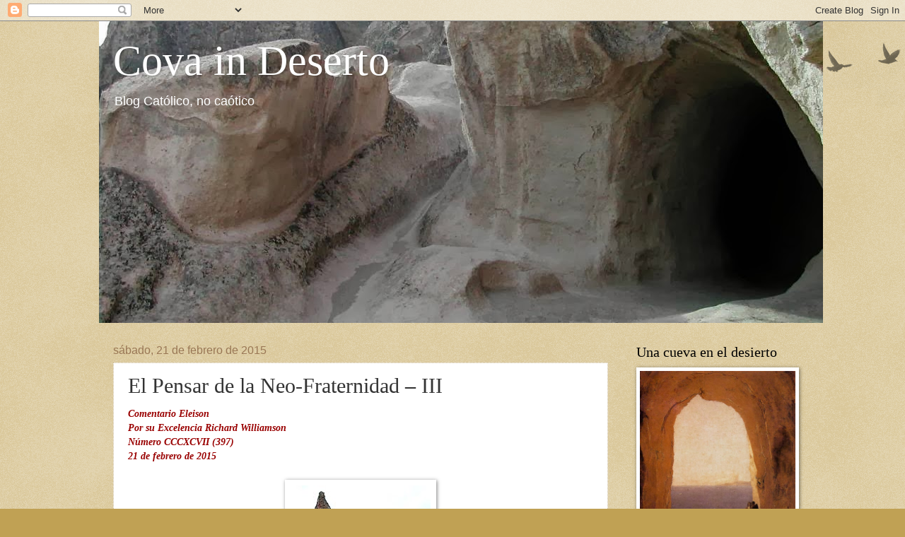

--- FILE ---
content_type: text/html; charset=UTF-8
request_url: https://covaindeserto.blogspot.com/2015/02/el-pensar-de-la-neo-fraternidad-iii.html
body_size: 14985
content:
<!DOCTYPE html>
<html class='v2' dir='ltr' lang='es'>
<head>
<link href='https://www.blogger.com/static/v1/widgets/335934321-css_bundle_v2.css' rel='stylesheet' type='text/css'/>
<meta content='width=1100' name='viewport'/>
<meta content='text/html; charset=UTF-8' http-equiv='Content-Type'/>
<meta content='blogger' name='generator'/>
<link href='https://covaindeserto.blogspot.com/favicon.ico' rel='icon' type='image/x-icon'/>
<link href='http://covaindeserto.blogspot.com/2015/02/el-pensar-de-la-neo-fraternidad-iii.html' rel='canonical'/>
<link rel="alternate" type="application/atom+xml" title="Cova in Deserto - Atom" href="https://covaindeserto.blogspot.com/feeds/posts/default" />
<link rel="alternate" type="application/rss+xml" title="Cova in Deserto - RSS" href="https://covaindeserto.blogspot.com/feeds/posts/default?alt=rss" />
<link rel="service.post" type="application/atom+xml" title="Cova in Deserto - Atom" href="https://www.blogger.com/feeds/5288343768058698005/posts/default" />

<link rel="alternate" type="application/atom+xml" title="Cova in Deserto - Atom" href="https://covaindeserto.blogspot.com/feeds/6120545816460861276/comments/default" />
<!--Can't find substitution for tag [blog.ieCssRetrofitLinks]-->
<link href='https://blogger.googleusercontent.com/img/b/R29vZ2xl/AVvXsEhihnVhszAK9jEwpuwcFHzqET-__yCj-bgemXmUvbmXgGCa-uXw8lyeYWdGsYrS6Q25DJo67CUxawsL8JRD6YGNp3n1Qq8egjvq7HeNvg-f6-AGtSwCcZ-dJ-TGwc5IRi8JAKC5qAhitSKc/s1600/bp_williamson+bb.jpg' rel='image_src'/>
<meta content='http://covaindeserto.blogspot.com/2015/02/el-pensar-de-la-neo-fraternidad-iii.html' property='og:url'/>
<meta content='El Pensar de la Neo-Fraternidad – III' property='og:title'/>
<meta content=' Comentario Eleison   Por su Excelencia Richard Williamson   Número CCCXCVII (397)   21 de febrero de 2015      Mons. Richard Williamson    ...' property='og:description'/>
<meta content='https://blogger.googleusercontent.com/img/b/R29vZ2xl/AVvXsEhihnVhszAK9jEwpuwcFHzqET-__yCj-bgemXmUvbmXgGCa-uXw8lyeYWdGsYrS6Q25DJo67CUxawsL8JRD6YGNp3n1Qq8egjvq7HeNvg-f6-AGtSwCcZ-dJ-TGwc5IRi8JAKC5qAhitSKc/w1200-h630-p-k-no-nu/bp_williamson+bb.jpg' property='og:image'/>
<title>Cova in Deserto: El Pensar de la Neo-Fraternidad &#8211; III</title>
<style id='page-skin-1' type='text/css'><!--
/*
-----------------------------------------------
Blogger Template Style
Name:     Watermark
Designer: Blogger
URL:      www.blogger.com
----------------------------------------------- */
/* Use this with templates/1ktemplate-*.html */
/* Content
----------------------------------------------- */
body {
font: normal normal 14px Arial, Tahoma, Helvetica, FreeSans, sans-serif;
color: #333333;
background: #c0a154 url(https://resources.blogblog.com/blogblog/data/1kt/watermark/body_background_birds.png) repeat scroll top left;
}
html body .content-outer {
min-width: 0;
max-width: 100%;
width: 100%;
}
.content-outer {
font-size: 92%;
}
a:link {
text-decoration:none;
color: #cc3300;
}
a:visited {
text-decoration:none;
color: #993322;
}
a:hover {
text-decoration:underline;
color: #ff3300;
}
.body-fauxcolumns .cap-top {
margin-top: 30px;
background: transparent url(https://resources.blogblog.com/blogblog/data/1kt/watermark/body_overlay_birds.png) no-repeat scroll top right;
height: 121px;
}
.content-inner {
padding: 0;
}
/* Header
----------------------------------------------- */
.header-inner .Header .titlewrapper,
.header-inner .Header .descriptionwrapper {
padding-left: 20px;
padding-right: 20px;
}
.Header h1 {
font: normal normal 60px Georgia, Utopia, 'Palatino Linotype', Palatino, serif;
color: #ffffff;
text-shadow: 2px 2px rgba(0, 0, 0, .1);
}
.Header h1 a {
color: #ffffff;
}
.Header .description {
font-size: 140%;
color: #ffffff;
}
/* Tabs
----------------------------------------------- */
.tabs-inner .section {
margin: 0 20px;
}
.tabs-inner .PageList, .tabs-inner .LinkList, .tabs-inner .Labels {
margin-left: -11px;
margin-right: -11px;
background-color: transparent;
border-top: 0 solid #ffffff;
border-bottom: 0 solid #ffffff;
-moz-box-shadow: 0 0 0 rgba(0, 0, 0, .3);
-webkit-box-shadow: 0 0 0 rgba(0, 0, 0, .3);
-goog-ms-box-shadow: 0 0 0 rgba(0, 0, 0, .3);
box-shadow: 0 0 0 rgba(0, 0, 0, .3);
}
.tabs-inner .PageList .widget-content,
.tabs-inner .LinkList .widget-content,
.tabs-inner .Labels .widget-content {
margin: -3px -11px;
background: transparent none  no-repeat scroll right;
}
.tabs-inner .widget ul {
padding: 2px 25px;
max-height: 34px;
background: transparent none no-repeat scroll left;
}
.tabs-inner .widget li {
border: none;
}
.tabs-inner .widget li a {
display: inline-block;
padding: .25em 1em;
font: normal normal 20px Georgia, Utopia, 'Palatino Linotype', Palatino, serif;
color: #cc3300;
border-right: 1px solid #c0a154;
}
.tabs-inner .widget li:first-child a {
border-left: 1px solid #c0a154;
}
.tabs-inner .widget li.selected a, .tabs-inner .widget li a:hover {
color: #000000;
}
/* Headings
----------------------------------------------- */
h2 {
font: normal normal 20px Georgia, Utopia, 'Palatino Linotype', Palatino, serif;
color: #000000;
margin: 0 0 .5em;
}
h2.date-header {
font: normal normal 16px Arial, Tahoma, Helvetica, FreeSans, sans-serif;
color: #997755;
}
/* Main
----------------------------------------------- */
.main-inner .column-center-inner,
.main-inner .column-left-inner,
.main-inner .column-right-inner {
padding: 0 5px;
}
.main-outer {
margin-top: 0;
background: transparent none no-repeat scroll top left;
}
.main-inner {
padding-top: 30px;
}
.main-cap-top {
position: relative;
}
.main-cap-top .cap-right {
position: absolute;
height: 0;
width: 100%;
bottom: 0;
background: transparent none repeat-x scroll bottom center;
}
.main-cap-top .cap-left {
position: absolute;
height: 245px;
width: 280px;
right: 0;
bottom: 0;
background: transparent none no-repeat scroll bottom left;
}
/* Posts
----------------------------------------------- */
.post-outer {
padding: 15px 20px;
margin: 0 0 25px;
background: #ffffff url(https://resources.blogblog.com/blogblog/data/1kt/watermark/post_background_birds.png) repeat scroll top left;
_background-image: none;
border: dotted 1px #ccbb99;
-moz-box-shadow: 0 0 0 rgba(0, 0, 0, .1);
-webkit-box-shadow: 0 0 0 rgba(0, 0, 0, .1);
-goog-ms-box-shadow: 0 0 0 rgba(0, 0, 0, .1);
box-shadow: 0 0 0 rgba(0, 0, 0, .1);
}
h3.post-title {
font: normal normal 30px Georgia, Utopia, 'Palatino Linotype', Palatino, serif;
margin: 0;
}
.comments h4 {
font: normal normal 30px Georgia, Utopia, 'Palatino Linotype', Palatino, serif;
margin: 1em 0 0;
}
.post-body {
font-size: 105%;
line-height: 1.5;
position: relative;
}
.post-header {
margin: 0 0 1em;
color: #997755;
}
.post-footer {
margin: 10px 0 0;
padding: 10px 0 0;
color: #997755;
border-top: dashed 1px #777777;
}
#blog-pager {
font-size: 140%
}
#comments .comment-author {
padding-top: 1.5em;
border-top: dashed 1px #777777;
background-position: 0 1.5em;
}
#comments .comment-author:first-child {
padding-top: 0;
border-top: none;
}
.avatar-image-container {
margin: .2em 0 0;
}
/* Comments
----------------------------------------------- */
.comments .comments-content .icon.blog-author {
background-repeat: no-repeat;
background-image: url([data-uri]);
}
.comments .comments-content .loadmore a {
border-top: 1px solid #777777;
border-bottom: 1px solid #777777;
}
.comments .continue {
border-top: 2px solid #777777;
}
/* Widgets
----------------------------------------------- */
.widget ul, .widget #ArchiveList ul.flat {
padding: 0;
list-style: none;
}
.widget ul li, .widget #ArchiveList ul.flat li {
padding: .35em 0;
text-indent: 0;
border-top: dashed 1px #777777;
}
.widget ul li:first-child, .widget #ArchiveList ul.flat li:first-child {
border-top: none;
}
.widget .post-body ul {
list-style: disc;
}
.widget .post-body ul li {
border: none;
}
.widget .zippy {
color: #777777;
}
.post-body img, .post-body .tr-caption-container, .Profile img, .Image img,
.BlogList .item-thumbnail img {
padding: 5px;
background: #fff;
-moz-box-shadow: 1px 1px 5px rgba(0, 0, 0, .5);
-webkit-box-shadow: 1px 1px 5px rgba(0, 0, 0, .5);
-goog-ms-box-shadow: 1px 1px 5px rgba(0, 0, 0, .5);
box-shadow: 1px 1px 5px rgba(0, 0, 0, .5);
}
.post-body img, .post-body .tr-caption-container {
padding: 8px;
}
.post-body .tr-caption-container {
color: #333333;
}
.post-body .tr-caption-container img {
padding: 0;
background: transparent;
border: none;
-moz-box-shadow: 0 0 0 rgba(0, 0, 0, .1);
-webkit-box-shadow: 0 0 0 rgba(0, 0, 0, .1);
-goog-ms-box-shadow: 0 0 0 rgba(0, 0, 0, .1);
box-shadow: 0 0 0 rgba(0, 0, 0, .1);
}
/* Footer
----------------------------------------------- */
.footer-outer {
color:#ccbb99;
background: #330000 url(https://resources.blogblog.com/blogblog/data/1kt/watermark/body_background_navigator.png) repeat scroll top left;
}
.footer-outer a {
color: #ff7755;
}
.footer-outer a:visited {
color: #dd5533;
}
.footer-outer a:hover {
color: #ff9977;
}
.footer-outer .widget h2 {
color: #eeddbb;
}
/* Mobile
----------------------------------------------- */
body.mobile  {
background-size: 100% auto;
}
.mobile .body-fauxcolumn-outer {
background: transparent none repeat scroll top left;
}
html .mobile .mobile-date-outer {
border-bottom: none;
background: #ffffff url(https://resources.blogblog.com/blogblog/data/1kt/watermark/post_background_birds.png) repeat scroll top left;
_background-image: none;
margin-bottom: 10px;
}
.mobile .main-inner .date-outer {
padding: 0;
}
.mobile .main-inner .date-header {
margin: 10px;
}
.mobile .main-cap-top {
z-index: -1;
}
.mobile .content-outer {
font-size: 100%;
}
.mobile .post-outer {
padding: 10px;
}
.mobile .main-cap-top .cap-left {
background: transparent none no-repeat scroll bottom left;
}
.mobile .body-fauxcolumns .cap-top {
margin: 0;
}
.mobile-link-button {
background: #ffffff url(https://resources.blogblog.com/blogblog/data/1kt/watermark/post_background_birds.png) repeat scroll top left;
}
.mobile-link-button a:link, .mobile-link-button a:visited {
color: #cc3300;
}
.mobile-index-date .date-header {
color: #997755;
}
.mobile-index-contents {
color: #333333;
}
.mobile .tabs-inner .section {
margin: 0;
}
.mobile .tabs-inner .PageList {
margin-left: 0;
margin-right: 0;
}
.mobile .tabs-inner .PageList .widget-content {
margin: 0;
color: #000000;
background: #ffffff url(https://resources.blogblog.com/blogblog/data/1kt/watermark/post_background_birds.png) repeat scroll top left;
}
.mobile .tabs-inner .PageList .widget-content .pagelist-arrow {
border-left: 1px solid #c0a154;
}

--></style>
<style id='template-skin-1' type='text/css'><!--
body {
min-width: 1000px;
}
.content-outer, .content-fauxcolumn-outer, .region-inner {
min-width: 1000px;
max-width: 1000px;
_width: 1000px;
}
.main-inner .columns {
padding-left: 0px;
padding-right: 260px;
}
.main-inner .fauxcolumn-center-outer {
left: 0px;
right: 260px;
/* IE6 does not respect left and right together */
_width: expression(this.parentNode.offsetWidth -
parseInt("0px") -
parseInt("260px") + 'px');
}
.main-inner .fauxcolumn-left-outer {
width: 0px;
}
.main-inner .fauxcolumn-right-outer {
width: 260px;
}
.main-inner .column-left-outer {
width: 0px;
right: 100%;
margin-left: -0px;
}
.main-inner .column-right-outer {
width: 260px;
margin-right: -260px;
}
#layout {
min-width: 0;
}
#layout .content-outer {
min-width: 0;
width: 800px;
}
#layout .region-inner {
min-width: 0;
width: auto;
}
body#layout div.add_widget {
padding: 8px;
}
body#layout div.add_widget a {
margin-left: 32px;
}
--></style>
<link href='https://www.blogger.com/dyn-css/authorization.css?targetBlogID=5288343768058698005&amp;zx=d9855468-7ebe-4045-8607-4af44bd729ea' media='none' onload='if(media!=&#39;all&#39;)media=&#39;all&#39;' rel='stylesheet'/><noscript><link href='https://www.blogger.com/dyn-css/authorization.css?targetBlogID=5288343768058698005&amp;zx=d9855468-7ebe-4045-8607-4af44bd729ea' rel='stylesheet'/></noscript>
<meta name='google-adsense-platform-account' content='ca-host-pub-1556223355139109'/>
<meta name='google-adsense-platform-domain' content='blogspot.com'/>

</head>
<body class='loading variant-birds'>
<div class='navbar section' id='navbar' name='Barra de navegación'><div class='widget Navbar' data-version='1' id='Navbar1'><script type="text/javascript">
    function setAttributeOnload(object, attribute, val) {
      if(window.addEventListener) {
        window.addEventListener('load',
          function(){ object[attribute] = val; }, false);
      } else {
        window.attachEvent('onload', function(){ object[attribute] = val; });
      }
    }
  </script>
<div id="navbar-iframe-container"></div>
<script type="text/javascript" src="https://apis.google.com/js/platform.js"></script>
<script type="text/javascript">
      gapi.load("gapi.iframes:gapi.iframes.style.bubble", function() {
        if (gapi.iframes && gapi.iframes.getContext) {
          gapi.iframes.getContext().openChild({
              url: 'https://www.blogger.com/navbar/5288343768058698005?po\x3d6120545816460861276\x26origin\x3dhttps://covaindeserto.blogspot.com',
              where: document.getElementById("navbar-iframe-container"),
              id: "navbar-iframe"
          });
        }
      });
    </script><script type="text/javascript">
(function() {
var script = document.createElement('script');
script.type = 'text/javascript';
script.src = '//pagead2.googlesyndication.com/pagead/js/google_top_exp.js';
var head = document.getElementsByTagName('head')[0];
if (head) {
head.appendChild(script);
}})();
</script>
</div></div>
<div class='body-fauxcolumns'>
<div class='fauxcolumn-outer body-fauxcolumn-outer'>
<div class='cap-top'>
<div class='cap-left'></div>
<div class='cap-right'></div>
</div>
<div class='fauxborder-left'>
<div class='fauxborder-right'></div>
<div class='fauxcolumn-inner'>
</div>
</div>
<div class='cap-bottom'>
<div class='cap-left'></div>
<div class='cap-right'></div>
</div>
</div>
</div>
<div class='content'>
<div class='content-fauxcolumns'>
<div class='fauxcolumn-outer content-fauxcolumn-outer'>
<div class='cap-top'>
<div class='cap-left'></div>
<div class='cap-right'></div>
</div>
<div class='fauxborder-left'>
<div class='fauxborder-right'></div>
<div class='fauxcolumn-inner'>
</div>
</div>
<div class='cap-bottom'>
<div class='cap-left'></div>
<div class='cap-right'></div>
</div>
</div>
</div>
<div class='content-outer'>
<div class='content-cap-top cap-top'>
<div class='cap-left'></div>
<div class='cap-right'></div>
</div>
<div class='fauxborder-left content-fauxborder-left'>
<div class='fauxborder-right content-fauxborder-right'></div>
<div class='content-inner'>
<header>
<div class='header-outer'>
<div class='header-cap-top cap-top'>
<div class='cap-left'></div>
<div class='cap-right'></div>
</div>
<div class='fauxborder-left header-fauxborder-left'>
<div class='fauxborder-right header-fauxborder-right'></div>
<div class='region-inner header-inner'>
<div class='header section' id='header' name='Cabecera'><div class='widget Header' data-version='1' id='Header1'>
<div id='header-inner' style='background-image: url("https://blogger.googleusercontent.com/img/b/R29vZ2xl/AVvXsEhXT59fhUH2veT3SP52sjQF9tJ-QqJRYZ20aZ6WBIQL63l39Spp3FJGL4SzBzH1jym9ktPNyzCHdsg6PlYfe4X9epGJatnD-uxV1_AFpLVNjPHT5jl9ApxNmWl3tBT5L6__eGppiGPRJ5NB/s1600/Detalle+del+Monasterio+de+Selime%252C+A.jpg"); background-position: left; width: 1024px; min-height: 427px; _height: 427px; background-repeat: no-repeat; '>
<div class='titlewrapper' style='background: transparent'>
<h1 class='title' style='background: transparent; border-width: 0px'>
<a href='https://covaindeserto.blogspot.com/'>
Cova in Deserto
</a>
</h1>
</div>
<div class='descriptionwrapper'>
<p class='description'><span>Blog Católico, 
no caótico</span></p>
</div>
</div>
</div></div>
</div>
</div>
<div class='header-cap-bottom cap-bottom'>
<div class='cap-left'></div>
<div class='cap-right'></div>
</div>
</div>
</header>
<div class='tabs-outer'>
<div class='tabs-cap-top cap-top'>
<div class='cap-left'></div>
<div class='cap-right'></div>
</div>
<div class='fauxborder-left tabs-fauxborder-left'>
<div class='fauxborder-right tabs-fauxborder-right'></div>
<div class='region-inner tabs-inner'>
<div class='tabs no-items section' id='crosscol' name='Multicolumnas'></div>
<div class='tabs no-items section' id='crosscol-overflow' name='Cross-Column 2'></div>
</div>
</div>
<div class='tabs-cap-bottom cap-bottom'>
<div class='cap-left'></div>
<div class='cap-right'></div>
</div>
</div>
<div class='main-outer'>
<div class='main-cap-top cap-top'>
<div class='cap-left'></div>
<div class='cap-right'></div>
</div>
<div class='fauxborder-left main-fauxborder-left'>
<div class='fauxborder-right main-fauxborder-right'></div>
<div class='region-inner main-inner'>
<div class='columns fauxcolumns'>
<div class='fauxcolumn-outer fauxcolumn-center-outer'>
<div class='cap-top'>
<div class='cap-left'></div>
<div class='cap-right'></div>
</div>
<div class='fauxborder-left'>
<div class='fauxborder-right'></div>
<div class='fauxcolumn-inner'>
</div>
</div>
<div class='cap-bottom'>
<div class='cap-left'></div>
<div class='cap-right'></div>
</div>
</div>
<div class='fauxcolumn-outer fauxcolumn-left-outer'>
<div class='cap-top'>
<div class='cap-left'></div>
<div class='cap-right'></div>
</div>
<div class='fauxborder-left'>
<div class='fauxborder-right'></div>
<div class='fauxcolumn-inner'>
</div>
</div>
<div class='cap-bottom'>
<div class='cap-left'></div>
<div class='cap-right'></div>
</div>
</div>
<div class='fauxcolumn-outer fauxcolumn-right-outer'>
<div class='cap-top'>
<div class='cap-left'></div>
<div class='cap-right'></div>
</div>
<div class='fauxborder-left'>
<div class='fauxborder-right'></div>
<div class='fauxcolumn-inner'>
</div>
</div>
<div class='cap-bottom'>
<div class='cap-left'></div>
<div class='cap-right'></div>
</div>
</div>
<!-- corrects IE6 width calculation -->
<div class='columns-inner'>
<div class='column-center-outer'>
<div class='column-center-inner'>
<div class='main section' id='main' name='Principal'><div class='widget Blog' data-version='1' id='Blog1'>
<div class='blog-posts hfeed'>

          <div class="date-outer">
        
<h2 class='date-header'><span>sábado, 21 de febrero de 2015</span></h2>

          <div class="date-posts">
        
<div class='post-outer'>
<div class='post hentry uncustomized-post-template' itemprop='blogPost' itemscope='itemscope' itemtype='http://schema.org/BlogPosting'>
<meta content='https://blogger.googleusercontent.com/img/b/R29vZ2xl/AVvXsEhihnVhszAK9jEwpuwcFHzqET-__yCj-bgemXmUvbmXgGCa-uXw8lyeYWdGsYrS6Q25DJo67CUxawsL8JRD6YGNp3n1Qq8egjvq7HeNvg-f6-AGtSwCcZ-dJ-TGwc5IRi8JAKC5qAhitSKc/s1600/bp_williamson+bb.jpg' itemprop='image_url'/>
<meta content='5288343768058698005' itemprop='blogId'/>
<meta content='6120545816460861276' itemprop='postId'/>
<a name='6120545816460861276'></a>
<h3 class='post-title entry-title' itemprop='name'>
El Pensar de la Neo-Fraternidad &#8211; III
</h3>
<div class='post-header'>
<div class='post-header-line-1'></div>
</div>
<div class='post-body entry-content' id='post-body-6120545816460861276' itemprop='description articleBody'>
<div class="MsoNormal" style="text-align: left;">
<span style="line-height: 115%;"><span style="color: #990000; font-family: Georgia, Times New Roman, serif;"><b><i>Comentario Eleison</i></b></span></span></div>
<div class="MsoNormal" style="text-align: left;">
<span style="line-height: 115%;"><span style="color: #990000; font-family: Georgia, Times New Roman, serif;"><b><i>Por su Excelencia Richard Williamson<o:p></o:p></i></b></span></span></div>
<div class="MsoNormal" style="text-align: left;">
<span style="line-height: 115%;"><span style="color: #990000; font-family: Georgia, Times New Roman, serif;"><b><i>Número CCCXCVII (397)<o:p></o:p></i></b></span></span></div>
<div class="MsoNormal" style="text-align: left;">
<span style="line-height: 115%;"><span style="color: #990000; font-family: Georgia, Times New Roman, serif;"><b><i>21 de febrero de 2015<o:p></o:p></i></b></span></span></div>
<div class="MsoNormal" style="text-align: left;">
<span style="font-family: &quot;Georgia&quot;,&quot;serif&quot;; font-size: 14.0pt; line-height: 115%;"><br /></span></div>
<table align="center" cellpadding="0" cellspacing="0" class="tr-caption-container" style="margin-left: auto; margin-right: auto; text-align: center;"><tbody>
<tr><td style="text-align: center;"><a href="https://blogger.googleusercontent.com/img/b/R29vZ2xl/AVvXsEhihnVhszAK9jEwpuwcFHzqET-__yCj-bgemXmUvbmXgGCa-uXw8lyeYWdGsYrS6Q25DJo67CUxawsL8JRD6YGNp3n1Qq8egjvq7HeNvg-f6-AGtSwCcZ-dJ-TGwc5IRi8JAKC5qAhitSKc/s1600/bp_williamson+bb.jpg" imageanchor="1" style="margin-left: auto; margin-right: auto;"><img border="0" src="https://blogger.googleusercontent.com/img/b/R29vZ2xl/AVvXsEhihnVhszAK9jEwpuwcFHzqET-__yCj-bgemXmUvbmXgGCa-uXw8lyeYWdGsYrS6Q25DJo67CUxawsL8JRD6YGNp3n1Qq8egjvq7HeNvg-f6-AGtSwCcZ-dJ-TGwc5IRi8JAKC5qAhitSKc/s1600/bp_williamson+bb.jpg" /></a></td></tr>
<tr><td class="tr-caption" style="text-align: center;"><i><span style="font-family: Georgia, Times New Roman, serif; font-size: small;">Mons. Richard Williamson</span></i></td></tr>
</tbody></table>
<div class="MsoNormal" style="text-align: left;">
<span style="line-height: 115%;"><span style="font-family: Georgia, Times New Roman, serif; font-size: large;"><br /></span></span></div>
<div class="MsoNormal" style="text-align: justify;">
<span style="line-height: 115%;"><span style="font-family: Georgia, Times New Roman, serif; font-size: large;">&#191;Quiere la Fraternidad la Roma
Conciliar?</span></span></div>
<div class="MsoNormal" style="text-align: justify;">
<span style="line-height: 115%;"><span style="font-family: Georgia, Times New Roman, serif; font-size: large;">Si no, &#161;despierten! Pronto será
su hogar.<o:p></o:p></span></span></div>
<div class="MsoNormal" style="text-align: justify;">
<span style="line-height: 115%;"><span style="font-family: Georgia, Times New Roman, serif; font-size: large;"><br /></span></span></div>
<div class="MsoNormal" style="text-align: justify;">
<span style="line-height: 115%;"><span style="font-family: Georgia, Times New Roman, serif; font-size: large;">Habiendo estos &#8220;Comentarios&#8221; declarado
(395) que el Primer Asistente de la Neo-fraternidad carece de doctrina y (396)
que esa carencia de doctrina es un problema tan amplio como la amplitud misma
puede serlo, a saber la totalidad de la modernidad contra la totalidad de la
Verdad, queda ahora por mostrar como este problema universal se manifiesta en
una serie de errores particulares en la entrevista que el Padre Pfluger dio en
Alemania hacia finales del año pasado. Para abreviar tendremos que hacer uso
del resumen de su pensar (no esencialmente inexacto) dado aquí hace dos
semanas, y del cual las proposiciones están en bastardilla:<o:p></o:p></span></span></div>
<div class="MsoNormal" style="text-align: justify;">
<span style="line-height: 115%;"><span style="font-family: Georgia, Times New Roman, serif; font-size: large;"><br /></span></span></div>
<div class="MsoNormal" style="text-align: justify;">
<span style="line-height: 115%;"><span style="font-family: Georgia, Times New Roman, serif; font-size: large;">La Iglesia Católica es mucho
más amplia que solamente el movimiento Tradicional.<o:p></o:p></span></span></div>
<div class="MsoNormal" style="text-align: justify;">
<span style="line-height: 115%;"><span style="font-family: Georgia, Times New Roman, serif; font-size: large;"><br /></span></span></div>
<div class="MsoNormal" style="text-align: justify;">
<span style="line-height: 115%;"><span style="font-family: Georgia, Times New Roman, serif; font-size: large;">Sí, pero la doctrina del
movimiento Tradicional no es ni más ni menos amplia que la doctrina de la
Iglesia Católica, siendo idéntica a ella, y esa doctrina es el corazón y el
alma del movimiento Tradicional.<o:p></o:p></span></span></div>
<div class="MsoNormal" style="text-align: justify;">
<span style="line-height: 115%;"><span style="font-family: Georgia, Times New Roman, serif; font-size: large;"><br /></span></span></div>
<div class="MsoNormal" style="text-align: justify;">
<span style="line-height: 115%;"><span style="font-family: Georgia, Times New Roman, serif; font-size: large;">Nunca haremos atractiva o
convincente a la Tradición si nos quedamos atascados en las décadas de 1950 o
1970.<o:p></o:p></span></span></div>
<div class="MsoNormal" style="text-align: justify;">
<span style="line-height: 115%;"><span style="font-family: Georgia, Times New Roman, serif; font-size: large;"><br /></span></span></div>
<div class="MsoNormal" style="text-align: justify;">
<span style="line-height: 115%;"><span style="font-family: Georgia, Times New Roman, serif; font-size: large;">Pensar en hacer &#8220;atractiva o
convincente&#8221; a la Tradición es una manera demasiado humana de concebirla. La
Tradición Católica viene de Dios y tiene un poder divino para convencer y
atraer siempre y cuando sea presentada fielmente, sin cambio ni alteración
humanos.<o:p></o:p></span></span></div>
<div class="MsoNormal" style="text-align: justify;">
<span style="line-height: 115%;"><span style="font-family: Georgia, Times New Roman, serif; font-size: large;"><br /></span></span></div>
<div class="MsoNormal" style="text-align: justify;">
<span style="font-family: Georgia, Times New Roman, serif; font-size: large;"><span style="line-height: 115%;">La Tradición no puede ser
confinada dentro de las condenaciones de la Iglesia al liberalismo en los
siglos 19</span><span style="line-height: 115%;">no</span><span style="line-height: 115%;"> y 20</span><span style="line-height: 18.3999996185303px;">mo</span><span style="line-height: 115%;">.<o:p></o:p></span></span></div>
<div class="MsoNormal" style="text-align: justify;">
<span style="line-height: 115%;"><span style="font-family: Georgia, Times New Roman, serif; font-size: large;"><br /></span></span></div>
<div class="MsoNormal" style="text-align: justify;">
<span style="font-family: Georgia, Times New Roman, serif; font-size: large;"><span style="line-height: 115%;">Cierto, pero el Evangelio no
podía ser defendido en ese entonces sin esas condenaciones doctrinales y dado
que el siglo 21</span><span style="line-height: 115%;">ero</span><span style="line-height: 115%;"> es más liberal que nunca, la Tradición tampoco puede
mantenerse sin ellas hoy en día.<o:p></o:p></span></span></div>
<div class="MsoNormal" style="text-align: justify;">
<span style="line-height: 115%;"><span style="font-family: Georgia, Times New Roman, serif; font-size: large;"><br /></span></span></div>
<div class="MsoNormal" style="text-align: justify;">
<span style="line-height: 115%;"><span style="font-family: Georgia, Times New Roman, serif; font-size: large;">Nuestro tiempo es diferente, no
podemos inmovilizarnos, mucho de lo que es moderno no es inmoral.<o:p></o:p></span></span></div>
<div class="MsoNormal" style="text-align: justify;">
<span style="line-height: 115%;"><span style="font-family: Georgia, Times New Roman, serif; font-size: large;"><br /></span></span></div>
<div class="MsoNormal" style="text-align: justify;">
<span style="line-height: 115%;"><span style="font-family: Georgia, Times New Roman, serif; font-size: large;">Nuestro tiempo no es tanto más
diferente. Es más liberal que nunca (por ejemplo &#8220;matrimonios&#8221; homosexuales),
así que puede no ser todo inmoral, pero la doctrina católica es absolutamente
necesaria para separar lo moral de lo inmoral.<o:p></o:p></span></span></div>
<div class="MsoNormal" style="text-align: justify;">
<span style="line-height: 115%;"><span style="font-family: Georgia, Times New Roman, serif; font-size: large;"><br /></span></span></div>
<div class="MsoNormal" style="text-align: justify;">
<span style="line-height: 115%;"><span style="font-family: Georgia, Times New Roman, serif; font-size: large;">Así, nosotros debemos
re-posicionarnos, lo cual es un problema práctico y no una cuestión de Fe.<o:p></o:p></span></span></div>
<div class="MsoNormal" style="text-align: justify;">
<span style="line-height: 115%;"><span style="font-family: Georgia, Times New Roman, serif; font-size: large;"><br /></span></span></div>
<div class="MsoNormal" style="text-align: justify;">
<span style="line-height: 115%;"><span style="font-family: Georgia, Times New Roman, serif; font-size: large;">Cualquier re-posicionamiento
que la Iglesia hace en cualquier momento debe ser siempre juzgado a la luz de
la Fe. El re-posicionamiento de la XSPX desde el 2012 abandona claramente el
combate de Monseñor Lefebvre por la Fe.<o:p></o:p></span></span></div>
<div class="MsoNormal" style="text-align: justify;">
<span style="line-height: 115%;"><span style="font-family: Georgia, Times New Roman, serif; font-size: large;"><br /></span></span></div>
<div class="MsoNormal" style="text-align: justify;">
<span style="line-height: 115%;"><span style="font-family: Georgia, Times New Roman, serif; font-size: large;">El movimiento de la &#8220;Resistencia&#8221;
ha fabricado su propia &#8220;fe&#8221; por la cual condenar a la Neofraternidad.<o:p></o:p></span></span></div>
<div class="MsoNormal" style="text-align: justify;">
<span style="line-height: 115%;"><span style="font-family: Georgia, Times New Roman, serif; font-size: large;"><br /></span></span></div>
<div class="MsoNormal" style="text-align: justify;">
<span style="line-height: 115%;"><span style="font-family: Georgia, Times New Roman, serif; font-size: large;">Cualesquiera sean las
deficiencias humanas de la &#8220;Resistencia&#8221;, precisamente ella ha surgido, como el
movimiento Tradicional en la década de 1970, espontáneamente todo alrededor del
mundo en reacción contra la traición de la Neofraternidad. La reacción puede
parecer desunida, pero está unida por la&nbsp;</span></span></div>
<div class="MsoNormal" style="text-align: justify;">
<span style="line-height: 115%;"><span style="font-family: Georgia, Times New Roman, serif; font-size: large;">idéntica Fe mantenida por los
Resistentes.El Cuartel General de la XSPX nunca traicionó a la Tradición en el
2012 porque sus acciones fueron atacadas por ambos lados.<o:p></o:p></span></span></div>
<div class="MsoNormal" style="text-align: justify;">
<span style="line-height: 115%;"><span style="font-family: Georgia, Times New Roman, serif; font-size: large;"><br /></span></span></div>
<div class="MsoNormal" style="text-align: justify;">
<span style="line-height: 115%;"><span style="font-family: Georgia, Times New Roman, serif; font-size: large;">Así que la Verdad &#191;está siempre
en el medio para ser medida por reacciones humanas? Eso es política humana,
inadecuada para juzgar a la Verdad divina, absolutamente inadecuada para
resolver la crisis de hoy en día de la Iglesia.<o:p></o:p></span></span></div>
<div class="MsoNormal" style="text-align: justify;">
<span style="line-height: 115%;"><span style="font-family: Georgia, Times New Roman, serif; font-size: large;">Los textos oficiales del 2012
de la Neofraternidad no fueron dogmáticos.<o:p></o:p></span></span></div>
<div class="MsoNormal" style="text-align: justify;">
<span style="line-height: 115%;"><span style="font-family: Georgia, Times New Roman, serif; font-size: large;"><br /></span></span></div>
<div class="MsoNormal" style="text-align: justify;">
<span style="line-height: 115%;"><span style="font-family: Georgia, Times New Roman, serif; font-size: large;">Pero el documento más oficial
de todos de la XSPX en el 2012 fue el de las seis condiciones del Capítulo
General para cualquier &#8220;acuerdo&#8221; futuro con Roma, es decir las seis gravemente
inadecuadas condiciones para someter la defensa de la Fe a sus mortales
enemigos Conciliares. &#191;No es la totalidad de la Fe dogmática?<o:p></o:p></span></span></div>
<div class="MsoNormal" style="text-align: justify;">
<span style="line-height: 115%;"><span style="font-family: Georgia, Times New Roman, serif; font-size: large;"><br /></span></span></div>
<div class="MsoNormal" style="text-align: justify;">
<span style="line-height: 115%;"><span style="font-family: Georgia, Times New Roman, serif; font-size: large;">Roma estaba mucho menos
agresiva contra la XSPX en el 2012 que lo estaba en el 2006.<o:p></o:p></span></span></div>
<div class="MsoNormal" style="text-align: justify;">
<span style="line-height: 115%;"><span style="font-family: Georgia, Times New Roman, serif; font-size: large;"><br /></span></span></div>
<div class="MsoNormal" style="text-align: justify;">
<span style="line-height: 115%;"><span style="font-family: Georgia, Times New Roman, serif; font-size: large;">Porque desde el 2006, y mismo
antes, Roma podía ver a la SSPX transformarse constantemente en un tigre de
papel.<o:p></o:p></span></span></div>
<div class="MsoNormal" style="text-align: justify;">
<span style="line-height: 115%;"><span style="font-family: Georgia, Times New Roman, serif; font-size: large;"><br /></span></span></div>
<div class="MsoNormal" style="text-align: justify;">
<span style="line-height: 115%;"><span style="font-family: Georgia, Times New Roman, serif; font-size: large;">La Neofraternidad sigue al
Espíritu y se inspira en la Tradición.<o:p></o:p></span></span></div>
<div class="MsoNormal" style="text-align: justify;">
<span style="line-height: 115%;"><span style="font-family: Georgia, Times New Roman, serif; font-size: large;">Los Carismáticos
neo-protestantes &#8220;siguen al Espíritu&#8221;. Los de la Misa del Indulto &#8220;se inspiran
en la Tradición&#8221;.<o:p></o:p></span></span></div>
<div class="MsoNormal" style="text-align: justify;">
<span style="line-height: 115%;"><span style="font-family: Georgia, Times New Roman, serif; font-size: large;"><br /></span></span></div>
<div class="MsoNormal" style="text-align: justify;">
<span style="line-height: 115%;"><span style="font-family: Georgia, Times New Roman, serif; font-size: large;">Debería ser claro a estas
alturas que el Padre Pfluger quiere abandonar la Fraternidad doctrinal
anti-liberal de Monseñor Lefebvre y reformarla en una Neo-fraternidad que
armonizará con la Neo-iglesia del Vaticano II. Tampoco es suficiente decir que
la XSPX no ha dado aún ningún paso decisivo hacia Roma porque, a menos que haya
una firme resistencia, y pronto, desde el interior de la Neo-fraternidad, sus
dirigentes la están llevando, lentamente pero seguramente, dentro de los brazos
de la Roma Conciliar. &#191;Es eso lo que gente católica quiere?<o:p></o:p></span></span></div>
<div class="MsoNormal" style="text-align: justify;">
<span style="line-height: 115%;"><span style="font-family: Georgia, Times New Roman, serif; font-size: large;"><br /></span></span></div>
<br />
<div style="border-bottom: solid windowtext 1.0pt; border: none; mso-border-bottom-alt: solid windowtext .75pt; mso-element: para-border-div; padding: 0cm 0cm 1.0pt 0cm;">

<div class="MsoNormal" style="border: none; mso-border-bottom-alt: solid windowtext .75pt; mso-padding-alt: 0cm 0cm 1.0pt 0cm; padding: 0cm; text-align: justify;">
<span lang="EN-US" style="line-height: 115%;"><span style="font-family: Georgia, Times New Roman, serif; font-size: large;">Kyrie eleison.<o:p></o:p></span></span></div>
<div class="MsoNormal" style="border: none; mso-border-bottom-alt: solid windowtext .75pt; mso-padding-alt: 0cm 0cm 1.0pt 0cm; padding: 0cm; text-align: justify;">
<span lang="EN-US" style="line-height: 115%;"><span style="font-family: Georgia, Times New Roman, serif; font-size: large;"><br /></span></span></div>
<div class="MsoNormal" style="border: none; mso-border-bottom-alt: solid windowtext .75pt; mso-padding-alt: 0cm 0cm 1.0pt 0cm; padding: 0cm; text-align: justify;">
<span lang="EN-US" style="line-height: 115%;"><span style="font-family: Georgia, Times New Roman, serif; font-size: large;"><br /></span></span></div>
<div class="MsoNormal" style="border: none; mso-border-bottom-alt: solid windowtext .75pt; mso-padding-alt: 0cm 0cm 1.0pt 0cm; padding: 0cm; text-align: justify;">
<span lang="EN-US" style="font-family: &quot;Georgia&quot;,&quot;serif&quot;; font-size: 14.0pt; line-height: 115%; mso-ansi-language: EN-US;"><br /></span></div>
</div>
<div style='clear: both;'></div>
</div>
<div class='post-footer'>
<div class='post-footer-line post-footer-line-1'>
<span class='post-author vcard'>
Publicado por
<span class='fn' itemprop='author' itemscope='itemscope' itemtype='http://schema.org/Person'>
<meta content='https://www.blogger.com/profile/08907811666311463453' itemprop='url'/>
<a class='g-profile' href='https://www.blogger.com/profile/08907811666311463453' rel='author' title='author profile'>
<span itemprop='name'>Alberto M. Borromeo</span>
</a>
</span>
</span>
<span class='post-timestamp'>
en
<meta content='http://covaindeserto.blogspot.com/2015/02/el-pensar-de-la-neo-fraternidad-iii.html' itemprop='url'/>
<a class='timestamp-link' href='https://covaindeserto.blogspot.com/2015/02/el-pensar-de-la-neo-fraternidad-iii.html' rel='bookmark' title='permanent link'><abbr class='published' itemprop='datePublished' title='2015-02-21T12:34:00-08:00'>12:34</abbr></a>
</span>
<span class='post-comment-link'>
</span>
<span class='post-icons'>
<span class='item-control blog-admin pid-2091969869'>
<a href='https://www.blogger.com/post-edit.g?blogID=5288343768058698005&postID=6120545816460861276&from=pencil' title='Editar entrada'>
<img alt='' class='icon-action' height='18' src='https://resources.blogblog.com/img/icon18_edit_allbkg.gif' width='18'/>
</a>
</span>
</span>
<div class='post-share-buttons goog-inline-block'>
<a class='goog-inline-block share-button sb-email' href='https://www.blogger.com/share-post.g?blogID=5288343768058698005&postID=6120545816460861276&target=email' target='_blank' title='Enviar por correo electrónico'><span class='share-button-link-text'>Enviar por correo electrónico</span></a><a class='goog-inline-block share-button sb-blog' href='https://www.blogger.com/share-post.g?blogID=5288343768058698005&postID=6120545816460861276&target=blog' onclick='window.open(this.href, "_blank", "height=270,width=475"); return false;' target='_blank' title='Escribe un blog'><span class='share-button-link-text'>Escribe un blog</span></a><a class='goog-inline-block share-button sb-twitter' href='https://www.blogger.com/share-post.g?blogID=5288343768058698005&postID=6120545816460861276&target=twitter' target='_blank' title='Compartir en X'><span class='share-button-link-text'>Compartir en X</span></a><a class='goog-inline-block share-button sb-facebook' href='https://www.blogger.com/share-post.g?blogID=5288343768058698005&postID=6120545816460861276&target=facebook' onclick='window.open(this.href, "_blank", "height=430,width=640"); return false;' target='_blank' title='Compartir con Facebook'><span class='share-button-link-text'>Compartir con Facebook</span></a><a class='goog-inline-block share-button sb-pinterest' href='https://www.blogger.com/share-post.g?blogID=5288343768058698005&postID=6120545816460861276&target=pinterest' target='_blank' title='Compartir en Pinterest'><span class='share-button-link-text'>Compartir en Pinterest</span></a>
</div>
</div>
<div class='post-footer-line post-footer-line-2'>
<span class='post-labels'>
</span>
</div>
<div class='post-footer-line post-footer-line-3'>
<span class='post-location'>
</span>
</div>
</div>
</div>
<div class='comments' id='comments'>
<a name='comments'></a>
</div>
</div>

        </div></div>
      
</div>
<div class='blog-pager' id='blog-pager'>
<span id='blog-pager-newer-link'>
<a class='blog-pager-newer-link' href='https://covaindeserto.blogspot.com/2015/02/declaracion-doctrinal-de-monsenor.html' id='Blog1_blog-pager-newer-link' title='Entrada más reciente'>Entrada más reciente</a>
</span>
<span id='blog-pager-older-link'>
<a class='blog-pager-older-link' href='https://covaindeserto.blogspot.com/2015/02/el-pensar-de-la-neofraternidad-ii.html' id='Blog1_blog-pager-older-link' title='Entrada antigua'>Entrada antigua</a>
</span>
<a class='home-link' href='https://covaindeserto.blogspot.com/'>Inicio</a>
</div>
<div class='clear'></div>
<div class='post-feeds'>
</div>
</div></div>
</div>
</div>
<div class='column-left-outer'>
<div class='column-left-inner'>
<aside>
</aside>
</div>
</div>
<div class='column-right-outer'>
<div class='column-right-inner'>
<aside>
<div class='sidebar section' id='sidebar-right-1'><div class='widget Image' data-version='1' id='Image1'>
<h2>Una cueva en el desierto</h2>
<div class='widget-content'>
<img alt='Una cueva en el desierto' height='329' id='Image1_img' src='https://blogger.googleusercontent.com/img/b/R29vZ2xl/AVvXsEhMZ23WhOR3sKQuys8tmxhkhuYwGGtrx9MJQrmu1whcA4AiNYs0-Vkxk4I9mB2dilNG-amdYxFaT2rYpHMZWEqqYpsjc7hwv8ZznkzYhhiDIUExIuEtssfTD7qVIEMWoF_HB-W7wHcEmKba/s1600/Grotto+in+the+Gulf+of+Naples%252C+1829%252C+Karl+Blechen+1797-1840.jpg' width='250'/>
<br/>
</div>
<div class='clear'></div>
</div><div class='widget Text' data-version='1' id='Text1'>
<h2 class='title'>covaindeserto@gmail.com</h2>
<div class='widget-content'>
Escribir a nuestra dirección:<div style="font-weight: normal;"><br /></div><div><b><span =""  style="color:#990000;">covaindeserto@gmail.com</span></b></div>
</div>
<div class='clear'></div>
</div><div class='widget Label' data-version='1' id='Label1'>
<h2>Etiquetas / Temas</h2>
<div class='widget-content list-label-widget-content'>
<ul>
<li>
<a dir='ltr' href='https://covaindeserto.blogspot.com/search/label/Anticatolicismo'>Anticatolicismo</a>
</li>
<li>
<a dir='ltr' href='https://covaindeserto.blogspot.com/search/label/Apokal%C3%ADpticas'>Apokalípticas</a>
</li>
<li>
<a dir='ltr' href='https://covaindeserto.blogspot.com/search/label/Arte%20Sacro'>Arte Sacro</a>
</li>
<li>
<a dir='ltr' href='https://covaindeserto.blogspot.com/search/label/Autores%20Cat%C3%B3licos'>Autores Católicos</a>
</li>
<li>
<a dir='ltr' href='https://covaindeserto.blogspot.com/search/label/Bergoglio'>Bergoglio</a>
</li>
<li>
<a dir='ltr' href='https://covaindeserto.blogspot.com/search/label/Chesterton'>Chesterton</a>
</li>
<li>
<a dir='ltr' href='https://covaindeserto.blogspot.com/search/label/Comentarios%20Eleison'>Comentarios Eleison</a>
</li>
<li>
<a dir='ltr' href='https://covaindeserto.blogspot.com/search/label/Crisis%20de%20la%20Iglesia'>Crisis de la Iglesia</a>
</li>
<li>
<a dir='ltr' href='https://covaindeserto.blogspot.com/search/label/Cultura'>Cultura</a>
</li>
<li>
<a dir='ltr' href='https://covaindeserto.blogspot.com/search/label/Espiritualidad'>Espiritualidad</a>
</li>
<li>
<a dir='ltr' href='https://covaindeserto.blogspot.com/search/label/Familia'>Familia</a>
</li>
<li>
<a dir='ltr' href='https://covaindeserto.blogspot.com/search/label/Fatima'>Fatima</a>
</li>
<li>
<a dir='ltr' href='https://covaindeserto.blogspot.com/search/label/F%C3%A1tima'>Fátima</a>
</li>
<li>
<a dir='ltr' href='https://covaindeserto.blogspot.com/search/label/Fecha%20Lit%C3%BArgica'>Fecha Litúrgica</a>
</li>
<li>
<a dir='ltr' href='https://covaindeserto.blogspot.com/search/label/Francisco'>Francisco</a>
</li>
<li>
<a dir='ltr' href='https://covaindeserto.blogspot.com/search/label/Francisco%20I'>Francisco I</a>
</li>
<li>
<a dir='ltr' href='https://covaindeserto.blogspot.com/search/label/Frases'>Frases</a>
</li>
<li>
<a dir='ltr' href='https://covaindeserto.blogspot.com/search/label/Jubileo'>Jubileo</a>
</li>
<li>
<a dir='ltr' href='https://covaindeserto.blogspot.com/search/label/Libros'>Libros</a>
</li>
<li>
<a dir='ltr' href='https://covaindeserto.blogspot.com/search/label/Liturgia'>Liturgia</a>
</li>
<li>
<a dir='ltr' href='https://covaindeserto.blogspot.com/search/label/Modernismo'>Modernismo</a>
</li>
<li>
<a dir='ltr' href='https://covaindeserto.blogspot.com/search/label/MONASTERIO%20de%20la%20Santa%20Cruz'>MONASTERIO de la Santa Cruz</a>
</li>
<li>
<a dir='ltr' href='https://covaindeserto.blogspot.com/search/label/Mons.%20Bernard%20Fellay'>Mons. Bernard Fellay</a>
</li>
<li>
<a dir='ltr' href='https://covaindeserto.blogspot.com/search/label/Mons.%20Marcel%20Lefebvre'>Mons. Marcel Lefebvre</a>
</li>
<li>
<a dir='ltr' href='https://covaindeserto.blogspot.com/search/label/Monse%C3%B1or%20de%20Galarreta'>Monseñor de Galarreta</a>
</li>
<li>
<a dir='ltr' href='https://covaindeserto.blogspot.com/search/label/Neo-Fraternidad'>Neo-Fraternidad</a>
</li>
<li>
<a dir='ltr' href='https://covaindeserto.blogspot.com/search/label/poemas'>poemas</a>
</li>
<li>
<a dir='ltr' href='https://covaindeserto.blogspot.com/search/label/Prof.%20Carlos%20Nougu%C3%A9'>Prof. Carlos Nougué</a>
</li>
<li>
<a dir='ltr' href='https://covaindeserto.blogspot.com/search/label/Profec%C3%ADas'>Profecías</a>
</li>
<li>
<a dir='ltr' href='https://covaindeserto.blogspot.com/search/label/Reflexiones'>Reflexiones</a>
</li>
<li>
<a dir='ltr' href='https://covaindeserto.blogspot.com/search/label/Resistencia'>Resistencia</a>
</li>
<li>
<a dir='ltr' href='https://covaindeserto.blogspot.com/search/label/San%20Agust%C3%ADn'>San Agustín</a>
</li>
<li>
<a dir='ltr' href='https://covaindeserto.blogspot.com/search/label/San%20Pio%20X'>San Pio X</a>
</li>
<li>
<a dir='ltr' href='https://covaindeserto.blogspot.com/search/label/Sermones'>Sermones</a>
</li>
<li>
<a dir='ltr' href='https://covaindeserto.blogspot.com/search/label/S%C3%ADmbolos'>Símbolos</a>
</li>
<li>
<a dir='ltr' href='https://covaindeserto.blogspot.com/search/label/Teolog%C3%ADa'>Teología</a>
</li>
<li>
<a dir='ltr' href='https://covaindeserto.blogspot.com/search/label/textos.'>textos.</a>
</li>
<li>
<a dir='ltr' href='https://covaindeserto.blogspot.com/search/label/Tradici%C3%B3n'>Tradición</a>
</li>
</ul>
<div class='clear'></div>
</div>
</div><div class='widget BlogSearch' data-version='1' id='BlogSearch1'>
<h2 class='title'>Buscar este blog</h2>
<div class='widget-content'>
<div id='BlogSearch1_form'>
<form action='https://covaindeserto.blogspot.com/search' class='gsc-search-box' target='_top'>
<table cellpadding='0' cellspacing='0' class='gsc-search-box'>
<tbody>
<tr>
<td class='gsc-input'>
<input autocomplete='off' class='gsc-input' name='q' size='10' title='search' type='text' value=''/>
</td>
<td class='gsc-search-button'>
<input class='gsc-search-button' title='search' type='submit' value='Buscar'/>
</td>
</tr>
</tbody>
</table>
</form>
</div>
</div>
<div class='clear'></div>
</div><div class='widget BlogArchive' data-version='1' id='BlogArchive1'>
<h2>Archivo del blog</h2>
<div class='widget-content'>
<div id='ArchiveList'>
<div id='BlogArchive1_ArchiveList'>
<ul class='hierarchy'>
<li class='archivedate collapsed'>
<a class='toggle' href='javascript:void(0)'>
<span class='zippy'>

        &#9658;&#160;
      
</span>
</a>
<a class='post-count-link' href='https://covaindeserto.blogspot.com/2016/'>
2016
</a>
<span class='post-count' dir='ltr'>(39)</span>
<ul class='hierarchy'>
<li class='archivedate collapsed'>
<a class='toggle' href='javascript:void(0)'>
<span class='zippy'>

        &#9658;&#160;
      
</span>
</a>
<a class='post-count-link' href='https://covaindeserto.blogspot.com/2016/09/'>
septiembre
</a>
<span class='post-count' dir='ltr'>(1)</span>
</li>
</ul>
<ul class='hierarchy'>
<li class='archivedate collapsed'>
<a class='toggle' href='javascript:void(0)'>
<span class='zippy'>

        &#9658;&#160;
      
</span>
</a>
<a class='post-count-link' href='https://covaindeserto.blogspot.com/2016/04/'>
abril
</a>
<span class='post-count' dir='ltr'>(8)</span>
</li>
</ul>
<ul class='hierarchy'>
<li class='archivedate collapsed'>
<a class='toggle' href='javascript:void(0)'>
<span class='zippy'>

        &#9658;&#160;
      
</span>
</a>
<a class='post-count-link' href='https://covaindeserto.blogspot.com/2016/03/'>
marzo
</a>
<span class='post-count' dir='ltr'>(8)</span>
</li>
</ul>
<ul class='hierarchy'>
<li class='archivedate collapsed'>
<a class='toggle' href='javascript:void(0)'>
<span class='zippy'>

        &#9658;&#160;
      
</span>
</a>
<a class='post-count-link' href='https://covaindeserto.blogspot.com/2016/02/'>
febrero
</a>
<span class='post-count' dir='ltr'>(9)</span>
</li>
</ul>
<ul class='hierarchy'>
<li class='archivedate collapsed'>
<a class='toggle' href='javascript:void(0)'>
<span class='zippy'>

        &#9658;&#160;
      
</span>
</a>
<a class='post-count-link' href='https://covaindeserto.blogspot.com/2016/01/'>
enero
</a>
<span class='post-count' dir='ltr'>(13)</span>
</li>
</ul>
</li>
</ul>
<ul class='hierarchy'>
<li class='archivedate expanded'>
<a class='toggle' href='javascript:void(0)'>
<span class='zippy toggle-open'>

        &#9660;&#160;
      
</span>
</a>
<a class='post-count-link' href='https://covaindeserto.blogspot.com/2015/'>
2015
</a>
<span class='post-count' dir='ltr'>(153)</span>
<ul class='hierarchy'>
<li class='archivedate collapsed'>
<a class='toggle' href='javascript:void(0)'>
<span class='zippy'>

        &#9658;&#160;
      
</span>
</a>
<a class='post-count-link' href='https://covaindeserto.blogspot.com/2015/12/'>
diciembre
</a>
<span class='post-count' dir='ltr'>(9)</span>
</li>
</ul>
<ul class='hierarchy'>
<li class='archivedate collapsed'>
<a class='toggle' href='javascript:void(0)'>
<span class='zippy'>

        &#9658;&#160;
      
</span>
</a>
<a class='post-count-link' href='https://covaindeserto.blogspot.com/2015/11/'>
noviembre
</a>
<span class='post-count' dir='ltr'>(11)</span>
</li>
</ul>
<ul class='hierarchy'>
<li class='archivedate collapsed'>
<a class='toggle' href='javascript:void(0)'>
<span class='zippy'>

        &#9658;&#160;
      
</span>
</a>
<a class='post-count-link' href='https://covaindeserto.blogspot.com/2015/10/'>
octubre
</a>
<span class='post-count' dir='ltr'>(15)</span>
</li>
</ul>
<ul class='hierarchy'>
<li class='archivedate collapsed'>
<a class='toggle' href='javascript:void(0)'>
<span class='zippy'>

        &#9658;&#160;
      
</span>
</a>
<a class='post-count-link' href='https://covaindeserto.blogspot.com/2015/09/'>
septiembre
</a>
<span class='post-count' dir='ltr'>(13)</span>
</li>
</ul>
<ul class='hierarchy'>
<li class='archivedate collapsed'>
<a class='toggle' href='javascript:void(0)'>
<span class='zippy'>

        &#9658;&#160;
      
</span>
</a>
<a class='post-count-link' href='https://covaindeserto.blogspot.com/2015/08/'>
agosto
</a>
<span class='post-count' dir='ltr'>(10)</span>
</li>
</ul>
<ul class='hierarchy'>
<li class='archivedate collapsed'>
<a class='toggle' href='javascript:void(0)'>
<span class='zippy'>

        &#9658;&#160;
      
</span>
</a>
<a class='post-count-link' href='https://covaindeserto.blogspot.com/2015/07/'>
julio
</a>
<span class='post-count' dir='ltr'>(11)</span>
</li>
</ul>
<ul class='hierarchy'>
<li class='archivedate collapsed'>
<a class='toggle' href='javascript:void(0)'>
<span class='zippy'>

        &#9658;&#160;
      
</span>
</a>
<a class='post-count-link' href='https://covaindeserto.blogspot.com/2015/06/'>
junio
</a>
<span class='post-count' dir='ltr'>(17)</span>
</li>
</ul>
<ul class='hierarchy'>
<li class='archivedate collapsed'>
<a class='toggle' href='javascript:void(0)'>
<span class='zippy'>

        &#9658;&#160;
      
</span>
</a>
<a class='post-count-link' href='https://covaindeserto.blogspot.com/2015/05/'>
mayo
</a>
<span class='post-count' dir='ltr'>(18)</span>
</li>
</ul>
<ul class='hierarchy'>
<li class='archivedate collapsed'>
<a class='toggle' href='javascript:void(0)'>
<span class='zippy'>

        &#9658;&#160;
      
</span>
</a>
<a class='post-count-link' href='https://covaindeserto.blogspot.com/2015/04/'>
abril
</a>
<span class='post-count' dir='ltr'>(8)</span>
</li>
</ul>
<ul class='hierarchy'>
<li class='archivedate collapsed'>
<a class='toggle' href='javascript:void(0)'>
<span class='zippy'>

        &#9658;&#160;
      
</span>
</a>
<a class='post-count-link' href='https://covaindeserto.blogspot.com/2015/03/'>
marzo
</a>
<span class='post-count' dir='ltr'>(15)</span>
</li>
</ul>
<ul class='hierarchy'>
<li class='archivedate expanded'>
<a class='toggle' href='javascript:void(0)'>
<span class='zippy toggle-open'>

        &#9660;&#160;
      
</span>
</a>
<a class='post-count-link' href='https://covaindeserto.blogspot.com/2015/02/'>
febrero
</a>
<span class='post-count' dir='ltr'>(10)</span>
<ul class='posts'>
<li><a href='https://covaindeserto.blogspot.com/2015/02/signo-alentador.html'>Signo Alentador</a></li>
<li><a href='https://covaindeserto.blogspot.com/2015/02/domingo-primero-de-cuaresma-i-por-el.html'>DOMINGO PRIMERO DE CUARESMA &#8211; I &#8211; Por el Padre Leo...</a></li>
<li><a href='https://covaindeserto.blogspot.com/2015/02/domingo-primero-de-cuaresma-ii-por-el.html'>DOMINGO PRIMERO DE CUARESMA - II . Por el Padre Le...</a></li>
<li><a href='https://covaindeserto.blogspot.com/2015/02/declaracion-doctrinal-de-monsenor.html'>DECLARACIÓN DOCTRINAL DE MONSEÑOR FELLAY, EN CONTR...</a></li>
<li><a href='https://covaindeserto.blogspot.com/2015/02/el-pensar-de-la-neo-fraternidad-iii.html'>El Pensar de la Neo-Fraternidad &#8211; III</a></li>
<li><a href='https://covaindeserto.blogspot.com/2015/02/el-pensar-de-la-neofraternidad-ii.html'>El Pensar de la Neofraternidad &#8211; II</a></li>
<li><a href='https://covaindeserto.blogspot.com/2015/02/la-septima-y-ultima-edad-de-la-iglesia.html'>LA SÉPTIMA Y ÚLTIMA EDAD DE LA IGLESIA, EDAD QUE C...</a></li>
<li><a href='https://covaindeserto.blogspot.com/2015/02/iglesia-catolica-e-iglesia-conciliar.html'>IGLESIA CATÓLICA E IGLESIA CONCILIAR: TRIGO Y CIZAÑA</a></li>
<li><a href='https://covaindeserto.blogspot.com/2015/02/el-pensar-de-la-neofraternidad-i.html'>El Pensar de la Neofraternidad &#8211; I</a></li>
<li><a href='https://covaindeserto.blogspot.com/2015/02/interpretacion-del-apocalipsis-por-el.html'>INTERPRETACIÓN DEL APOCALIPSIS POR EL VENERABLE BA...</a></li>
</ul>
</li>
</ul>
<ul class='hierarchy'>
<li class='archivedate collapsed'>
<a class='toggle' href='javascript:void(0)'>
<span class='zippy'>

        &#9658;&#160;
      
</span>
</a>
<a class='post-count-link' href='https://covaindeserto.blogspot.com/2015/01/'>
enero
</a>
<span class='post-count' dir='ltr'>(16)</span>
</li>
</ul>
</li>
</ul>
<ul class='hierarchy'>
<li class='archivedate collapsed'>
<a class='toggle' href='javascript:void(0)'>
<span class='zippy'>

        &#9658;&#160;
      
</span>
</a>
<a class='post-count-link' href='https://covaindeserto.blogspot.com/2014/'>
2014
</a>
<span class='post-count' dir='ltr'>(214)</span>
<ul class='hierarchy'>
<li class='archivedate collapsed'>
<a class='toggle' href='javascript:void(0)'>
<span class='zippy'>

        &#9658;&#160;
      
</span>
</a>
<a class='post-count-link' href='https://covaindeserto.blogspot.com/2014/12/'>
diciembre
</a>
<span class='post-count' dir='ltr'>(6)</span>
</li>
</ul>
<ul class='hierarchy'>
<li class='archivedate collapsed'>
<a class='toggle' href='javascript:void(0)'>
<span class='zippy'>

        &#9658;&#160;
      
</span>
</a>
<a class='post-count-link' href='https://covaindeserto.blogspot.com/2014/11/'>
noviembre
</a>
<span class='post-count' dir='ltr'>(14)</span>
</li>
</ul>
<ul class='hierarchy'>
<li class='archivedate collapsed'>
<a class='toggle' href='javascript:void(0)'>
<span class='zippy'>

        &#9658;&#160;
      
</span>
</a>
<a class='post-count-link' href='https://covaindeserto.blogspot.com/2014/10/'>
octubre
</a>
<span class='post-count' dir='ltr'>(14)</span>
</li>
</ul>
<ul class='hierarchy'>
<li class='archivedate collapsed'>
<a class='toggle' href='javascript:void(0)'>
<span class='zippy'>

        &#9658;&#160;
      
</span>
</a>
<a class='post-count-link' href='https://covaindeserto.blogspot.com/2014/09/'>
septiembre
</a>
<span class='post-count' dir='ltr'>(18)</span>
</li>
</ul>
<ul class='hierarchy'>
<li class='archivedate collapsed'>
<a class='toggle' href='javascript:void(0)'>
<span class='zippy'>

        &#9658;&#160;
      
</span>
</a>
<a class='post-count-link' href='https://covaindeserto.blogspot.com/2014/08/'>
agosto
</a>
<span class='post-count' dir='ltr'>(12)</span>
</li>
</ul>
<ul class='hierarchy'>
<li class='archivedate collapsed'>
<a class='toggle' href='javascript:void(0)'>
<span class='zippy'>

        &#9658;&#160;
      
</span>
</a>
<a class='post-count-link' href='https://covaindeserto.blogspot.com/2014/07/'>
julio
</a>
<span class='post-count' dir='ltr'>(10)</span>
</li>
</ul>
<ul class='hierarchy'>
<li class='archivedate collapsed'>
<a class='toggle' href='javascript:void(0)'>
<span class='zippy'>

        &#9658;&#160;
      
</span>
</a>
<a class='post-count-link' href='https://covaindeserto.blogspot.com/2014/06/'>
junio
</a>
<span class='post-count' dir='ltr'>(12)</span>
</li>
</ul>
<ul class='hierarchy'>
<li class='archivedate collapsed'>
<a class='toggle' href='javascript:void(0)'>
<span class='zippy'>

        &#9658;&#160;
      
</span>
</a>
<a class='post-count-link' href='https://covaindeserto.blogspot.com/2014/05/'>
mayo
</a>
<span class='post-count' dir='ltr'>(22)</span>
</li>
</ul>
<ul class='hierarchy'>
<li class='archivedate collapsed'>
<a class='toggle' href='javascript:void(0)'>
<span class='zippy'>

        &#9658;&#160;
      
</span>
</a>
<a class='post-count-link' href='https://covaindeserto.blogspot.com/2014/04/'>
abril
</a>
<span class='post-count' dir='ltr'>(36)</span>
</li>
</ul>
<ul class='hierarchy'>
<li class='archivedate collapsed'>
<a class='toggle' href='javascript:void(0)'>
<span class='zippy'>

        &#9658;&#160;
      
</span>
</a>
<a class='post-count-link' href='https://covaindeserto.blogspot.com/2014/03/'>
marzo
</a>
<span class='post-count' dir='ltr'>(35)</span>
</li>
</ul>
<ul class='hierarchy'>
<li class='archivedate collapsed'>
<a class='toggle' href='javascript:void(0)'>
<span class='zippy'>

        &#9658;&#160;
      
</span>
</a>
<a class='post-count-link' href='https://covaindeserto.blogspot.com/2014/02/'>
febrero
</a>
<span class='post-count' dir='ltr'>(17)</span>
</li>
</ul>
<ul class='hierarchy'>
<li class='archivedate collapsed'>
<a class='toggle' href='javascript:void(0)'>
<span class='zippy'>

        &#9658;&#160;
      
</span>
</a>
<a class='post-count-link' href='https://covaindeserto.blogspot.com/2014/01/'>
enero
</a>
<span class='post-count' dir='ltr'>(18)</span>
</li>
</ul>
</li>
</ul>
<ul class='hierarchy'>
<li class='archivedate collapsed'>
<a class='toggle' href='javascript:void(0)'>
<span class='zippy'>

        &#9658;&#160;
      
</span>
</a>
<a class='post-count-link' href='https://covaindeserto.blogspot.com/2013/'>
2013
</a>
<span class='post-count' dir='ltr'>(39)</span>
<ul class='hierarchy'>
<li class='archivedate collapsed'>
<a class='toggle' href='javascript:void(0)'>
<span class='zippy'>

        &#9658;&#160;
      
</span>
</a>
<a class='post-count-link' href='https://covaindeserto.blogspot.com/2013/12/'>
diciembre
</a>
<span class='post-count' dir='ltr'>(11)</span>
</li>
</ul>
<ul class='hierarchy'>
<li class='archivedate collapsed'>
<a class='toggle' href='javascript:void(0)'>
<span class='zippy'>

        &#9658;&#160;
      
</span>
</a>
<a class='post-count-link' href='https://covaindeserto.blogspot.com/2013/11/'>
noviembre
</a>
<span class='post-count' dir='ltr'>(8)</span>
</li>
</ul>
<ul class='hierarchy'>
<li class='archivedate collapsed'>
<a class='toggle' href='javascript:void(0)'>
<span class='zippy'>

        &#9658;&#160;
      
</span>
</a>
<a class='post-count-link' href='https://covaindeserto.blogspot.com/2013/10/'>
octubre
</a>
<span class='post-count' dir='ltr'>(19)</span>
</li>
</ul>
<ul class='hierarchy'>
<li class='archivedate collapsed'>
<a class='toggle' href='javascript:void(0)'>
<span class='zippy'>

        &#9658;&#160;
      
</span>
</a>
<a class='post-count-link' href='https://covaindeserto.blogspot.com/2013/09/'>
septiembre
</a>
<span class='post-count' dir='ltr'>(1)</span>
</li>
</ul>
</li>
</ul>
</div>
</div>
<div class='clear'></div>
</div>
</div><div class='widget BlogList' data-version='1' id='BlogList1'>
<h2 class='title'>Blogs</h2>
<div class='widget-content'>
<div class='blog-list-container' id='BlogList1_container'>
<ul id='BlogList1_blogs'>
<li style='display: block;'>
<div class='blog-icon'>
<img data-lateloadsrc='https://lh3.googleusercontent.com/blogger_img_proxy/AEn0k_sy3Kd-ZyjpiBdWLhkkwkfa0bAN06wNM63qkvuu23YmOruPSdWCCdy4gREhtlzREb3J6SqmNrXJ3UNGStijGwIAe5o7QMikbaq8v9WRVy_CJAbk=s16-w16-h16' height='16' width='16'/>
</div>
<div class='blog-content'>
<div class='blog-title'>
<a href='http://nonpossumus-vcr.blogspot.com/' target='_blank'>
Non Possumus</a>
</div>
<div class='item-content'>
<div class='item-thumbnail'>
<a href='http://nonpossumus-vcr.blogspot.com/' target='_blank'>
<img alt='' border='0' height='72' src='https://blogger.googleusercontent.com/img/b/R29vZ2xl/AVvXsEiRHTUYAnyznxhL7DiLBcCVw3TY-8w6jf6TF-TUdX4Y304tDD8CFQSg_5D8IGKdH2Yd42X-8uhwitHuUJTyr694hFOc9vhyT4tgMlTkLulBXwxloKoojRQXi4xmUniZBxJfBgm_T7lIiqq5j8n6s1c1BWMVU3gz9nVDe4DjbYrvHhpicHoLBb15bJFcTeNV/s72-w640-h640-c/Mas%20fotos%20Brasil%202.webp' width='72'/>
</a>
</div>
<span class='item-title'>
<a href='http://nonpossumus-vcr.blogspot.com/2026/01/mas-fotos-de-la-reunion-de-los-obispos.html' target='_blank'>
MÁS FOTOS DE LA REUNIÓN DE LOS OBISPOS DE LA RESISTENCIA EN BRASIL
</a>
</span>

                      -
                    
<span class='item-snippet'>
 Fuente
</span>
<div class='item-time'>
Hace 2 semanas
</div>
</div>
</div>
<div style='clear: both;'></div>
</li>
<li style='display: block;'>
<div class='blog-icon'>
<img data-lateloadsrc='https://lh3.googleusercontent.com/blogger_img_proxy/AEn0k_vzZwY9syi2sWD2GgbNJAOtIgWtrVVlXxwSaebCMKT2oIKd-H_Zj37DDs-ROY25auuIYFBN_aBAoMd9RyfdApZSttm2kELwrDNZ1rxJoBxHwSOE=s16-w16-h16' height='16' width='16'/>
</div>
<div class='blog-content'>
<div class='blog-title'>
<a href='http://syllabus-errorum.blogspot.com/' target='_blank'>
Syllabus</a>
</div>
<div class='item-content'>
<div class='item-thumbnail'>
<a href='http://syllabus-errorum.blogspot.com/' target='_blank'>
<img alt='' border='0' height='72' src='https://blogger.googleusercontent.com/img/a/AVvXsEgvvwtPwKlnRD2I_svf9tCJVbp-SxbT_HBsLEx5rm0lY_GbVVCq2MKcxpPhiYc59PTWAy8XS3bqN8VYnsm5aV_X_xDuxr4mGkewGAww6SAwPSbu9ZtwTQ5c_FE-gyMaREtBJ0cuLVdsB2nKAN1vRO_uu6xT7Fi6b3-P7rrdlFfkk6jSweHJXARk29scjw=s72-c' width='72'/>
</a>
</div>
<span class='item-title'>
<a href='http://syllabus-errorum.blogspot.com/2021/12/blog-post_31.html' target='_blank'>
</a>
</span>

                      -
                    
<span class='item-snippet'>
</span>
<div class='item-time'>
Hace 4 años
</div>
</div>
</div>
<div style='clear: both;'></div>
</li>
<li style='display: block;'>
<div class='blog-icon'>
<img data-lateloadsrc='https://lh3.googleusercontent.com/blogger_img_proxy/AEn0k_tc6TvmhR9D2gxkhwGKhvuZ6WLIxeNorwr3e_M2sFry7B8bRDGUf3nBH4dcl2bOjXJKXxEuCucd0Gayok0q_HpkCmRruuK2LYtIgSmCDjQ97aY=s16-w16-h16' height='16' width='16'/>
</div>
<div class='blog-content'>
<div class='blog-title'>
<a href='http://statveritasblog.blogspot.com/' target='_blank'>
STAT VERITAS</a>
</div>
<div class='item-content'>
<div class='item-thumbnail'>
<a href='http://statveritasblog.blogspot.com/' target='_blank'>
<img alt='' border='0' height='72' src='https://blogger.googleusercontent.com/img/b/R29vZ2xl/AVvXsEjZyQcAnAcvUgcbePn-NMC-RK1DwzEMo5MdWXM2DkFXGS3_2ZZiKIFFWcDSqLdeKjrX2dEOPRp3Ug-eDGWzuLKb4WynvCFqbcnBnn5_36FbxAzSG8e_9DcmkUN7KBvd0d_3BjRpm3czmojp/s72-c/Juan+Manuel+De+Prada.jpg' width='72'/>
</a>
</div>
<span class='item-title'>
<a href='http://statveritasblog.blogspot.com/2017/08/la-abolicion-del-sentido-comun.html' target='_blank'>
La abolición del sentido común.
</a>
</span>

                      -
                    
<span class='item-snippet'>
 

Uno de los rasgos más estremecedores de nuestra época es la abolición del 
sentido común. Aquella fábula del rey desnudo, en la que un niño intrépido 
se ...
</span>
<div class='item-time'>
Hace 8 años
</div>
</div>
</div>
<div style='clear: both;'></div>
</li>
</ul>
<div class='clear'></div>
</div>
</div>
</div></div>
</aside>
</div>
</div>
</div>
<div style='clear: both'></div>
<!-- columns -->
</div>
<!-- main -->
</div>
</div>
<div class='main-cap-bottom cap-bottom'>
<div class='cap-left'></div>
<div class='cap-right'></div>
</div>
</div>
<footer>
<div class='footer-outer'>
<div class='footer-cap-top cap-top'>
<div class='cap-left'></div>
<div class='cap-right'></div>
</div>
<div class='fauxborder-left footer-fauxborder-left'>
<div class='fauxborder-right footer-fauxborder-right'></div>
<div class='region-inner footer-inner'>
<div class='foot no-items section' id='footer-1'></div>
<table border='0' cellpadding='0' cellspacing='0' class='section-columns columns-2'>
<tbody>
<tr>
<td class='first columns-cell'>
<div class='foot no-items section' id='footer-2-1'></div>
</td>
<td class='columns-cell'>
<div class='foot no-items section' id='footer-2-2'></div>
</td>
</tr>
</tbody>
</table>
<!-- outside of the include in order to lock Attribution widget -->
<div class='foot section' id='footer-3' name='Pie de página'><div class='widget Attribution' data-version='1' id='Attribution1'>
<div class='widget-content' style='text-align: center;'>
Tema Filigrana. Con la tecnología de <a href='https://www.blogger.com' target='_blank'>Blogger</a>.
</div>
<div class='clear'></div>
</div></div>
</div>
</div>
<div class='footer-cap-bottom cap-bottom'>
<div class='cap-left'></div>
<div class='cap-right'></div>
</div>
</div>
</footer>
<!-- content -->
</div>
</div>
<div class='content-cap-bottom cap-bottom'>
<div class='cap-left'></div>
<div class='cap-right'></div>
</div>
</div>
</div>
<script type='text/javascript'>
    window.setTimeout(function() {
        document.body.className = document.body.className.replace('loading', '');
      }, 10);
  </script>

<script type="text/javascript" src="https://www.blogger.com/static/v1/widgets/2028843038-widgets.js"></script>
<script type='text/javascript'>
window['__wavt'] = 'AOuZoY6CyMGYfwmGQcazV9KBqYoTeG1gxA:1769264258330';_WidgetManager._Init('//www.blogger.com/rearrange?blogID\x3d5288343768058698005','//covaindeserto.blogspot.com/2015/02/el-pensar-de-la-neo-fraternidad-iii.html','5288343768058698005');
_WidgetManager._SetDataContext([{'name': 'blog', 'data': {'blogId': '5288343768058698005', 'title': 'Cova in Deserto', 'url': 'https://covaindeserto.blogspot.com/2015/02/el-pensar-de-la-neo-fraternidad-iii.html', 'canonicalUrl': 'http://covaindeserto.blogspot.com/2015/02/el-pensar-de-la-neo-fraternidad-iii.html', 'homepageUrl': 'https://covaindeserto.blogspot.com/', 'searchUrl': 'https://covaindeserto.blogspot.com/search', 'canonicalHomepageUrl': 'http://covaindeserto.blogspot.com/', 'blogspotFaviconUrl': 'https://covaindeserto.blogspot.com/favicon.ico', 'bloggerUrl': 'https://www.blogger.com', 'hasCustomDomain': false, 'httpsEnabled': true, 'enabledCommentProfileImages': true, 'gPlusViewType': 'FILTERED_POSTMOD', 'adultContent': false, 'analyticsAccountNumber': '', 'encoding': 'UTF-8', 'locale': 'es', 'localeUnderscoreDelimited': 'es', 'languageDirection': 'ltr', 'isPrivate': false, 'isMobile': false, 'isMobileRequest': false, 'mobileClass': '', 'isPrivateBlog': false, 'isDynamicViewsAvailable': true, 'feedLinks': '\x3clink rel\x3d\x22alternate\x22 type\x3d\x22application/atom+xml\x22 title\x3d\x22Cova in Deserto - Atom\x22 href\x3d\x22https://covaindeserto.blogspot.com/feeds/posts/default\x22 /\x3e\n\x3clink rel\x3d\x22alternate\x22 type\x3d\x22application/rss+xml\x22 title\x3d\x22Cova in Deserto - RSS\x22 href\x3d\x22https://covaindeserto.blogspot.com/feeds/posts/default?alt\x3drss\x22 /\x3e\n\x3clink rel\x3d\x22service.post\x22 type\x3d\x22application/atom+xml\x22 title\x3d\x22Cova in Deserto - Atom\x22 href\x3d\x22https://www.blogger.com/feeds/5288343768058698005/posts/default\x22 /\x3e\n\n\x3clink rel\x3d\x22alternate\x22 type\x3d\x22application/atom+xml\x22 title\x3d\x22Cova in Deserto - Atom\x22 href\x3d\x22https://covaindeserto.blogspot.com/feeds/6120545816460861276/comments/default\x22 /\x3e\n', 'meTag': '', 'adsenseHostId': 'ca-host-pub-1556223355139109', 'adsenseHasAds': false, 'adsenseAutoAds': false, 'boqCommentIframeForm': true, 'loginRedirectParam': '', 'view': '', 'dynamicViewsCommentsSrc': '//www.blogblog.com/dynamicviews/4224c15c4e7c9321/js/comments.js', 'dynamicViewsScriptSrc': '//www.blogblog.com/dynamicviews/6e0d22adcfa5abea', 'plusOneApiSrc': 'https://apis.google.com/js/platform.js', 'disableGComments': true, 'interstitialAccepted': false, 'sharing': {'platforms': [{'name': 'Obtener enlace', 'key': 'link', 'shareMessage': 'Obtener enlace', 'target': ''}, {'name': 'Facebook', 'key': 'facebook', 'shareMessage': 'Compartir en Facebook', 'target': 'facebook'}, {'name': 'Escribe un blog', 'key': 'blogThis', 'shareMessage': 'Escribe un blog', 'target': 'blog'}, {'name': 'X', 'key': 'twitter', 'shareMessage': 'Compartir en X', 'target': 'twitter'}, {'name': 'Pinterest', 'key': 'pinterest', 'shareMessage': 'Compartir en Pinterest', 'target': 'pinterest'}, {'name': 'Correo electr\xf3nico', 'key': 'email', 'shareMessage': 'Correo electr\xf3nico', 'target': 'email'}], 'disableGooglePlus': true, 'googlePlusShareButtonWidth': 0, 'googlePlusBootstrap': '\x3cscript type\x3d\x22text/javascript\x22\x3ewindow.___gcfg \x3d {\x27lang\x27: \x27es\x27};\x3c/script\x3e'}, 'hasCustomJumpLinkMessage': false, 'jumpLinkMessage': 'Leer m\xe1s', 'pageType': 'item', 'postId': '6120545816460861276', 'postImageThumbnailUrl': 'https://blogger.googleusercontent.com/img/b/R29vZ2xl/AVvXsEhihnVhszAK9jEwpuwcFHzqET-__yCj-bgemXmUvbmXgGCa-uXw8lyeYWdGsYrS6Q25DJo67CUxawsL8JRD6YGNp3n1Qq8egjvq7HeNvg-f6-AGtSwCcZ-dJ-TGwc5IRi8JAKC5qAhitSKc/s72-c/bp_williamson+bb.jpg', 'postImageUrl': 'https://blogger.googleusercontent.com/img/b/R29vZ2xl/AVvXsEhihnVhszAK9jEwpuwcFHzqET-__yCj-bgemXmUvbmXgGCa-uXw8lyeYWdGsYrS6Q25DJo67CUxawsL8JRD6YGNp3n1Qq8egjvq7HeNvg-f6-AGtSwCcZ-dJ-TGwc5IRi8JAKC5qAhitSKc/s1600/bp_williamson+bb.jpg', 'pageName': 'El Pensar de la Neo-Fraternidad \u2013 III', 'pageTitle': 'Cova in Deserto: El Pensar de la Neo-Fraternidad \u2013 III'}}, {'name': 'features', 'data': {}}, {'name': 'messages', 'data': {'edit': 'Editar', 'linkCopiedToClipboard': 'El enlace se ha copiado en el Portapapeles.', 'ok': 'Aceptar', 'postLink': 'Enlace de la entrada'}}, {'name': 'template', 'data': {'name': 'Watermark', 'localizedName': 'Filigrana', 'isResponsive': false, 'isAlternateRendering': false, 'isCustom': false, 'variant': 'birds', 'variantId': 'birds'}}, {'name': 'view', 'data': {'classic': {'name': 'classic', 'url': '?view\x3dclassic'}, 'flipcard': {'name': 'flipcard', 'url': '?view\x3dflipcard'}, 'magazine': {'name': 'magazine', 'url': '?view\x3dmagazine'}, 'mosaic': {'name': 'mosaic', 'url': '?view\x3dmosaic'}, 'sidebar': {'name': 'sidebar', 'url': '?view\x3dsidebar'}, 'snapshot': {'name': 'snapshot', 'url': '?view\x3dsnapshot'}, 'timeslide': {'name': 'timeslide', 'url': '?view\x3dtimeslide'}, 'isMobile': false, 'title': 'El Pensar de la Neo-Fraternidad \u2013 III', 'description': ' Comentario Eleison   Por su Excelencia Richard Williamson   N\xfamero CCCXCVII (397)   21 de febrero de 2015      Mons. Richard Williamson    ...', 'featuredImage': 'https://blogger.googleusercontent.com/img/b/R29vZ2xl/AVvXsEhihnVhszAK9jEwpuwcFHzqET-__yCj-bgemXmUvbmXgGCa-uXw8lyeYWdGsYrS6Q25DJo67CUxawsL8JRD6YGNp3n1Qq8egjvq7HeNvg-f6-AGtSwCcZ-dJ-TGwc5IRi8JAKC5qAhitSKc/s1600/bp_williamson+bb.jpg', 'url': 'https://covaindeserto.blogspot.com/2015/02/el-pensar-de-la-neo-fraternidad-iii.html', 'type': 'item', 'isSingleItem': true, 'isMultipleItems': false, 'isError': false, 'isPage': false, 'isPost': true, 'isHomepage': false, 'isArchive': false, 'isLabelSearch': false, 'postId': 6120545816460861276}}]);
_WidgetManager._RegisterWidget('_NavbarView', new _WidgetInfo('Navbar1', 'navbar', document.getElementById('Navbar1'), {}, 'displayModeFull'));
_WidgetManager._RegisterWidget('_HeaderView', new _WidgetInfo('Header1', 'header', document.getElementById('Header1'), {}, 'displayModeFull'));
_WidgetManager._RegisterWidget('_BlogView', new _WidgetInfo('Blog1', 'main', document.getElementById('Blog1'), {'cmtInteractionsEnabled': false, 'lightboxEnabled': true, 'lightboxModuleUrl': 'https://www.blogger.com/static/v1/jsbin/498020680-lbx__es.js', 'lightboxCssUrl': 'https://www.blogger.com/static/v1/v-css/828616780-lightbox_bundle.css'}, 'displayModeFull'));
_WidgetManager._RegisterWidget('_ImageView', new _WidgetInfo('Image1', 'sidebar-right-1', document.getElementById('Image1'), {'resize': true}, 'displayModeFull'));
_WidgetManager._RegisterWidget('_TextView', new _WidgetInfo('Text1', 'sidebar-right-1', document.getElementById('Text1'), {}, 'displayModeFull'));
_WidgetManager._RegisterWidget('_LabelView', new _WidgetInfo('Label1', 'sidebar-right-1', document.getElementById('Label1'), {}, 'displayModeFull'));
_WidgetManager._RegisterWidget('_BlogSearchView', new _WidgetInfo('BlogSearch1', 'sidebar-right-1', document.getElementById('BlogSearch1'), {}, 'displayModeFull'));
_WidgetManager._RegisterWidget('_BlogArchiveView', new _WidgetInfo('BlogArchive1', 'sidebar-right-1', document.getElementById('BlogArchive1'), {'languageDirection': 'ltr', 'loadingMessage': 'Cargando\x26hellip;'}, 'displayModeFull'));
_WidgetManager._RegisterWidget('_BlogListView', new _WidgetInfo('BlogList1', 'sidebar-right-1', document.getElementById('BlogList1'), {'numItemsToShow': 0, 'totalItems': 3}, 'displayModeFull'));
_WidgetManager._RegisterWidget('_AttributionView', new _WidgetInfo('Attribution1', 'footer-3', document.getElementById('Attribution1'), {}, 'displayModeFull'));
</script>
</body>
</html>